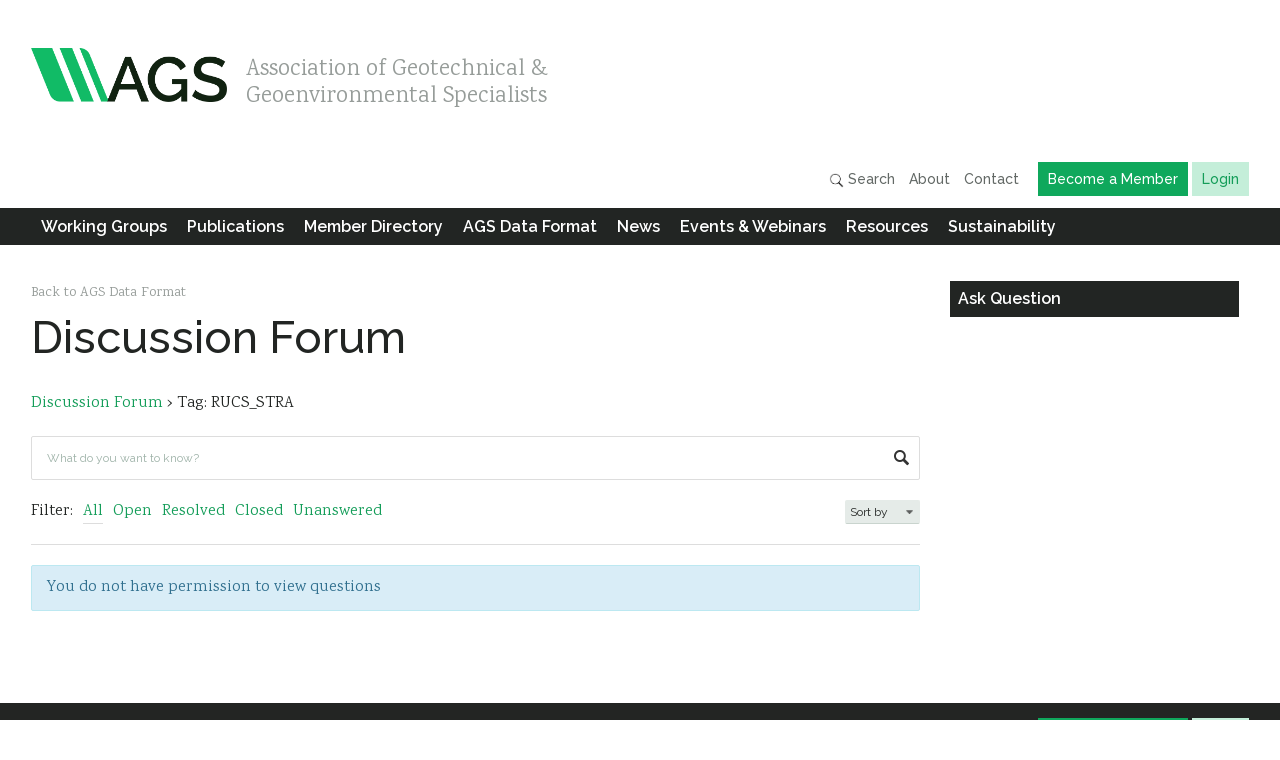

--- FILE ---
content_type: text/html; charset=UTF-8
request_url: https://www.ags.org.uk/question/tag/rucs_stra/
body_size: 11430
content:
<!doctype html>
<!--[if lt IE 9]>     <html class="no-js lt-ie9" lang="en-GB" prefix="og: http://ogp.me/ns#"><![endif]-->
<!--[if gt IE 8]><!--><html class="no-js gt-ie8" lang="en-GB" prefix="og: http://ogp.me/ns#"><!--<![endif]-->
<head>
<meta charset="utf-8">

<title>AGS – Association of Geotechnical and Geoenvironmental Specialists – Question Tags – RUCS_STRA</title>

<meta name="HandheldFriendly" content="True">
<meta name="MobileOptimized" content="320">
<meta name="viewport" content="width=device-width, initial-scale=1.0, minimal-ui">
<meta name="google-site-verification" content="AmIC1cMKh8fd-E8Bo72hvpeWA4nizjoP_z15jDQmWfM" />

<link rel="stylesheet" href="https://www.ags.org.uk/content/themes/AGS/resources/css/style.css?v=1.11.8">

<link rel="shortcut icon" href="https://www.ags.org.uk/content/themes/AGS/resources/img/icon/favicon.png">
<link rel="apple-touch-icon-precomposed" href="https://www.ags.org.uk/content/themes/AGS/resources/img/icon/apple-touch-icon-precomposed.png">
<meta name="apple-mobile-web-app-title" content="AGS">

<script src="https://www.ags.org.uk/content/themes/AGS/resources/js/modernizr-2.7.1.min.js"></script>
<!--[if IEMobile]><meta http-equiv="cleartype" content="on"><![endif]-->
<!--[if lt IE 7 ]><script src="//ajax.googleapis.com/ajax/libs/chrome-frame/1.0.2/CFInstall.min.js"></script><script>window.attachEvent("onload",function(){CFInstall.check({mode:"overlay"})})</script><![endif]-->

<meta property="og:type" content="website" /><meta property="og:image" content="https://www.ags.org.uk/content/themes/AGS/resources/img/icon/apple-touch-icon-precomposed.png?59587bffec1c7846f3e34230141556ae" />
    <link rel="image_src" href="https://www.ags.org.uk/content/themes/AGS/resources/img/icon/apple-touch-icon-precomposed.png?59587bffec1c7846f3e34230141556ae" />
    <meta property="twitter:image" content="https://www.ags.org.uk/content/themes/AGS/resources/img/icon/apple-touch-icon-precomposed.png?59587bffec1c7846f3e34230141556ae" />
    <meta property="twitter:card" content="summary_large_image" />
    <meta property="twitter:image:alt" content="" /><meta property="og:url" content="https://www.ags.org.uk/data-format/dwqa-questions/" /><meta property="og:locale" content="en_GB" /><meta property="twitter:site" content="@agsgeotech" /><meta property="twitter:creator" content="@agsgeotech" /><meta property="twitter:title" content="" /><meta property="twitter:domain" content="https://www.ags.org.uk/data-format/dwqa-questions/" /><meta name='robots' content='max-image-preview:large' />
<link rel="alternate" type="application/rss+xml" title="AGS &raquo; RUCS_STRA Question Tag Feed" href="https://www.ags.org.uk/question/tag/rucs_stra/feed/" />
<style id='wp-img-auto-sizes-contain-inline-css' type='text/css'>
img:is([sizes=auto i],[sizes^="auto," i]){contain-intrinsic-size:3000px 1500px}
/*# sourceURL=wp-img-auto-sizes-contain-inline-css */
</style>
<style id='wp-emoji-styles-inline-css' type='text/css'>

	img.wp-smiley, img.emoji {
		display: inline !important;
		border: none !important;
		box-shadow: none !important;
		height: 1em !important;
		width: 1em !important;
		margin: 0 0.07em !important;
		vertical-align: -0.1em !important;
		background: none !important;
		padding: 0 !important;
	}
/*# sourceURL=wp-emoji-styles-inline-css */
</style>
<style id='wp-block-library-inline-css' type='text/css'>
:root{--wp-block-synced-color:#7a00df;--wp-block-synced-color--rgb:122,0,223;--wp-bound-block-color:var(--wp-block-synced-color);--wp-editor-canvas-background:#ddd;--wp-admin-theme-color:#007cba;--wp-admin-theme-color--rgb:0,124,186;--wp-admin-theme-color-darker-10:#006ba1;--wp-admin-theme-color-darker-10--rgb:0,107,160.5;--wp-admin-theme-color-darker-20:#005a87;--wp-admin-theme-color-darker-20--rgb:0,90,135;--wp-admin-border-width-focus:2px}@media (min-resolution:192dpi){:root{--wp-admin-border-width-focus:1.5px}}.wp-element-button{cursor:pointer}:root .has-very-light-gray-background-color{background-color:#eee}:root .has-very-dark-gray-background-color{background-color:#313131}:root .has-very-light-gray-color{color:#eee}:root .has-very-dark-gray-color{color:#313131}:root .has-vivid-green-cyan-to-vivid-cyan-blue-gradient-background{background:linear-gradient(135deg,#00d084,#0693e3)}:root .has-purple-crush-gradient-background{background:linear-gradient(135deg,#34e2e4,#4721fb 50%,#ab1dfe)}:root .has-hazy-dawn-gradient-background{background:linear-gradient(135deg,#faaca8,#dad0ec)}:root .has-subdued-olive-gradient-background{background:linear-gradient(135deg,#fafae1,#67a671)}:root .has-atomic-cream-gradient-background{background:linear-gradient(135deg,#fdd79a,#004a59)}:root .has-nightshade-gradient-background{background:linear-gradient(135deg,#330968,#31cdcf)}:root .has-midnight-gradient-background{background:linear-gradient(135deg,#020381,#2874fc)}:root{--wp--preset--font-size--normal:16px;--wp--preset--font-size--huge:42px}.has-regular-font-size{font-size:1em}.has-larger-font-size{font-size:2.625em}.has-normal-font-size{font-size:var(--wp--preset--font-size--normal)}.has-huge-font-size{font-size:var(--wp--preset--font-size--huge)}.has-text-align-center{text-align:center}.has-text-align-left{text-align:left}.has-text-align-right{text-align:right}.has-fit-text{white-space:nowrap!important}#end-resizable-editor-section{display:none}.aligncenter{clear:both}.items-justified-left{justify-content:flex-start}.items-justified-center{justify-content:center}.items-justified-right{justify-content:flex-end}.items-justified-space-between{justify-content:space-between}.screen-reader-text{border:0;clip-path:inset(50%);height:1px;margin:-1px;overflow:hidden;padding:0;position:absolute;width:1px;word-wrap:normal!important}.screen-reader-text:focus{background-color:#ddd;clip-path:none;color:#444;display:block;font-size:1em;height:auto;left:5px;line-height:normal;padding:15px 23px 14px;text-decoration:none;top:5px;width:auto;z-index:100000}html :where(.has-border-color){border-style:solid}html :where([style*=border-top-color]){border-top-style:solid}html :where([style*=border-right-color]){border-right-style:solid}html :where([style*=border-bottom-color]){border-bottom-style:solid}html :where([style*=border-left-color]){border-left-style:solid}html :where([style*=border-width]){border-style:solid}html :where([style*=border-top-width]){border-top-style:solid}html :where([style*=border-right-width]){border-right-style:solid}html :where([style*=border-bottom-width]){border-bottom-style:solid}html :where([style*=border-left-width]){border-left-style:solid}html :where(img[class*=wp-image-]){height:auto;max-width:100%}:where(figure){margin:0 0 1em}html :where(.is-position-sticky){--wp-admin--admin-bar--position-offset:var(--wp-admin--admin-bar--height,0px)}@media screen and (max-width:600px){html :where(.is-position-sticky){--wp-admin--admin-bar--position-offset:0px}}

/*# sourceURL=wp-block-library-inline-css */
</style><link rel='stylesheet' id='wc-blocks-style-css' href='https://www.ags.org.uk/content/plugins/woocommerce/assets/client/blocks/wc-blocks.css?ver=wc-10.4.3' type='text/css' media='all' />
<style id='global-styles-inline-css' type='text/css'>
:root{--wp--preset--aspect-ratio--square: 1;--wp--preset--aspect-ratio--4-3: 4/3;--wp--preset--aspect-ratio--3-4: 3/4;--wp--preset--aspect-ratio--3-2: 3/2;--wp--preset--aspect-ratio--2-3: 2/3;--wp--preset--aspect-ratio--16-9: 16/9;--wp--preset--aspect-ratio--9-16: 9/16;--wp--preset--color--black: #000000;--wp--preset--color--cyan-bluish-gray: #abb8c3;--wp--preset--color--white: #ffffff;--wp--preset--color--pale-pink: #f78da7;--wp--preset--color--vivid-red: #cf2e2e;--wp--preset--color--luminous-vivid-orange: #ff6900;--wp--preset--color--luminous-vivid-amber: #fcb900;--wp--preset--color--light-green-cyan: #7bdcb5;--wp--preset--color--vivid-green-cyan: #00d084;--wp--preset--color--pale-cyan-blue: #8ed1fc;--wp--preset--color--vivid-cyan-blue: #0693e3;--wp--preset--color--vivid-purple: #9b51e0;--wp--preset--gradient--vivid-cyan-blue-to-vivid-purple: linear-gradient(135deg,rgb(6,147,227) 0%,rgb(155,81,224) 100%);--wp--preset--gradient--light-green-cyan-to-vivid-green-cyan: linear-gradient(135deg,rgb(122,220,180) 0%,rgb(0,208,130) 100%);--wp--preset--gradient--luminous-vivid-amber-to-luminous-vivid-orange: linear-gradient(135deg,rgb(252,185,0) 0%,rgb(255,105,0) 100%);--wp--preset--gradient--luminous-vivid-orange-to-vivid-red: linear-gradient(135deg,rgb(255,105,0) 0%,rgb(207,46,46) 100%);--wp--preset--gradient--very-light-gray-to-cyan-bluish-gray: linear-gradient(135deg,rgb(238,238,238) 0%,rgb(169,184,195) 100%);--wp--preset--gradient--cool-to-warm-spectrum: linear-gradient(135deg,rgb(74,234,220) 0%,rgb(151,120,209) 20%,rgb(207,42,186) 40%,rgb(238,44,130) 60%,rgb(251,105,98) 80%,rgb(254,248,76) 100%);--wp--preset--gradient--blush-light-purple: linear-gradient(135deg,rgb(255,206,236) 0%,rgb(152,150,240) 100%);--wp--preset--gradient--blush-bordeaux: linear-gradient(135deg,rgb(254,205,165) 0%,rgb(254,45,45) 50%,rgb(107,0,62) 100%);--wp--preset--gradient--luminous-dusk: linear-gradient(135deg,rgb(255,203,112) 0%,rgb(199,81,192) 50%,rgb(65,88,208) 100%);--wp--preset--gradient--pale-ocean: linear-gradient(135deg,rgb(255,245,203) 0%,rgb(182,227,212) 50%,rgb(51,167,181) 100%);--wp--preset--gradient--electric-grass: linear-gradient(135deg,rgb(202,248,128) 0%,rgb(113,206,126) 100%);--wp--preset--gradient--midnight: linear-gradient(135deg,rgb(2,3,129) 0%,rgb(40,116,252) 100%);--wp--preset--font-size--small: 13px;--wp--preset--font-size--medium: 20px;--wp--preset--font-size--large: 36px;--wp--preset--font-size--x-large: 42px;--wp--preset--spacing--20: 0.44rem;--wp--preset--spacing--30: 0.67rem;--wp--preset--spacing--40: 1rem;--wp--preset--spacing--50: 1.5rem;--wp--preset--spacing--60: 2.25rem;--wp--preset--spacing--70: 3.38rem;--wp--preset--spacing--80: 5.06rem;--wp--preset--shadow--natural: 6px 6px 9px rgba(0, 0, 0, 0.2);--wp--preset--shadow--deep: 12px 12px 50px rgba(0, 0, 0, 0.4);--wp--preset--shadow--sharp: 6px 6px 0px rgba(0, 0, 0, 0.2);--wp--preset--shadow--outlined: 6px 6px 0px -3px rgb(255, 255, 255), 6px 6px rgb(0, 0, 0);--wp--preset--shadow--crisp: 6px 6px 0px rgb(0, 0, 0);}:where(.is-layout-flex){gap: 0.5em;}:where(.is-layout-grid){gap: 0.5em;}body .is-layout-flex{display: flex;}.is-layout-flex{flex-wrap: wrap;align-items: center;}.is-layout-flex > :is(*, div){margin: 0;}body .is-layout-grid{display: grid;}.is-layout-grid > :is(*, div){margin: 0;}:where(.wp-block-columns.is-layout-flex){gap: 2em;}:where(.wp-block-columns.is-layout-grid){gap: 2em;}:where(.wp-block-post-template.is-layout-flex){gap: 1.25em;}:where(.wp-block-post-template.is-layout-grid){gap: 1.25em;}.has-black-color{color: var(--wp--preset--color--black) !important;}.has-cyan-bluish-gray-color{color: var(--wp--preset--color--cyan-bluish-gray) !important;}.has-white-color{color: var(--wp--preset--color--white) !important;}.has-pale-pink-color{color: var(--wp--preset--color--pale-pink) !important;}.has-vivid-red-color{color: var(--wp--preset--color--vivid-red) !important;}.has-luminous-vivid-orange-color{color: var(--wp--preset--color--luminous-vivid-orange) !important;}.has-luminous-vivid-amber-color{color: var(--wp--preset--color--luminous-vivid-amber) !important;}.has-light-green-cyan-color{color: var(--wp--preset--color--light-green-cyan) !important;}.has-vivid-green-cyan-color{color: var(--wp--preset--color--vivid-green-cyan) !important;}.has-pale-cyan-blue-color{color: var(--wp--preset--color--pale-cyan-blue) !important;}.has-vivid-cyan-blue-color{color: var(--wp--preset--color--vivid-cyan-blue) !important;}.has-vivid-purple-color{color: var(--wp--preset--color--vivid-purple) !important;}.has-black-background-color{background-color: var(--wp--preset--color--black) !important;}.has-cyan-bluish-gray-background-color{background-color: var(--wp--preset--color--cyan-bluish-gray) !important;}.has-white-background-color{background-color: var(--wp--preset--color--white) !important;}.has-pale-pink-background-color{background-color: var(--wp--preset--color--pale-pink) !important;}.has-vivid-red-background-color{background-color: var(--wp--preset--color--vivid-red) !important;}.has-luminous-vivid-orange-background-color{background-color: var(--wp--preset--color--luminous-vivid-orange) !important;}.has-luminous-vivid-amber-background-color{background-color: var(--wp--preset--color--luminous-vivid-amber) !important;}.has-light-green-cyan-background-color{background-color: var(--wp--preset--color--light-green-cyan) !important;}.has-vivid-green-cyan-background-color{background-color: var(--wp--preset--color--vivid-green-cyan) !important;}.has-pale-cyan-blue-background-color{background-color: var(--wp--preset--color--pale-cyan-blue) !important;}.has-vivid-cyan-blue-background-color{background-color: var(--wp--preset--color--vivid-cyan-blue) !important;}.has-vivid-purple-background-color{background-color: var(--wp--preset--color--vivid-purple) !important;}.has-black-border-color{border-color: var(--wp--preset--color--black) !important;}.has-cyan-bluish-gray-border-color{border-color: var(--wp--preset--color--cyan-bluish-gray) !important;}.has-white-border-color{border-color: var(--wp--preset--color--white) !important;}.has-pale-pink-border-color{border-color: var(--wp--preset--color--pale-pink) !important;}.has-vivid-red-border-color{border-color: var(--wp--preset--color--vivid-red) !important;}.has-luminous-vivid-orange-border-color{border-color: var(--wp--preset--color--luminous-vivid-orange) !important;}.has-luminous-vivid-amber-border-color{border-color: var(--wp--preset--color--luminous-vivid-amber) !important;}.has-light-green-cyan-border-color{border-color: var(--wp--preset--color--light-green-cyan) !important;}.has-vivid-green-cyan-border-color{border-color: var(--wp--preset--color--vivid-green-cyan) !important;}.has-pale-cyan-blue-border-color{border-color: var(--wp--preset--color--pale-cyan-blue) !important;}.has-vivid-cyan-blue-border-color{border-color: var(--wp--preset--color--vivid-cyan-blue) !important;}.has-vivid-purple-border-color{border-color: var(--wp--preset--color--vivid-purple) !important;}.has-vivid-cyan-blue-to-vivid-purple-gradient-background{background: var(--wp--preset--gradient--vivid-cyan-blue-to-vivid-purple) !important;}.has-light-green-cyan-to-vivid-green-cyan-gradient-background{background: var(--wp--preset--gradient--light-green-cyan-to-vivid-green-cyan) !important;}.has-luminous-vivid-amber-to-luminous-vivid-orange-gradient-background{background: var(--wp--preset--gradient--luminous-vivid-amber-to-luminous-vivid-orange) !important;}.has-luminous-vivid-orange-to-vivid-red-gradient-background{background: var(--wp--preset--gradient--luminous-vivid-orange-to-vivid-red) !important;}.has-very-light-gray-to-cyan-bluish-gray-gradient-background{background: var(--wp--preset--gradient--very-light-gray-to-cyan-bluish-gray) !important;}.has-cool-to-warm-spectrum-gradient-background{background: var(--wp--preset--gradient--cool-to-warm-spectrum) !important;}.has-blush-light-purple-gradient-background{background: var(--wp--preset--gradient--blush-light-purple) !important;}.has-blush-bordeaux-gradient-background{background: var(--wp--preset--gradient--blush-bordeaux) !important;}.has-luminous-dusk-gradient-background{background: var(--wp--preset--gradient--luminous-dusk) !important;}.has-pale-ocean-gradient-background{background: var(--wp--preset--gradient--pale-ocean) !important;}.has-electric-grass-gradient-background{background: var(--wp--preset--gradient--electric-grass) !important;}.has-midnight-gradient-background{background: var(--wp--preset--gradient--midnight) !important;}.has-small-font-size{font-size: var(--wp--preset--font-size--small) !important;}.has-medium-font-size{font-size: var(--wp--preset--font-size--medium) !important;}.has-large-font-size{font-size: var(--wp--preset--font-size--large) !important;}.has-x-large-font-size{font-size: var(--wp--preset--font-size--x-large) !important;}
/*# sourceURL=global-styles-inline-css */
</style>

<style id='classic-theme-styles-inline-css' type='text/css'>
/*! This file is auto-generated */
.wp-block-button__link{color:#fff;background-color:#32373c;border-radius:9999px;box-shadow:none;text-decoration:none;padding:calc(.667em + 2px) calc(1.333em + 2px);font-size:1.125em}.wp-block-file__button{background:#32373c;color:#fff;text-decoration:none}
/*# sourceURL=/wp-includes/css/classic-themes.min.css */
</style>
<link rel='stylesheet' id='dedo-css-css' href='https://www.ags.org.uk/content/plugins/delightful-downloads/assets/css/delightful-downloads.min.css?ver=1.6.6' type='text/css' media='all' />
<link rel='stylesheet' id='dwqa-style-css' href='https://www.ags.org.uk/content/plugins/dw-question-answer/templates/assets/css/style.css?ver=180720161357' type='text/css' media='all' />
<link rel='stylesheet' id='dwqa-rtl-css' href='https://www.ags.org.uk/content/plugins/dw-question-answer/templates/assets/css/rtl.css?ver=180720161357' type='text/css' media='all' />
<style id='woocommerce-inline-inline-css' type='text/css'>
.woocommerce form .form-row .required { visibility: visible; }
/*# sourceURL=woocommerce-inline-inline-css */
</style>
<link rel='stylesheet' id='wc-pb-checkout-blocks-css' href='https://www.ags.org.uk/content/plugins/woocommerce-product-bundles/assets/css/frontend/checkout-blocks.css?ver=8.5.5' type='text/css' media='all' />
<link rel='stylesheet' id='wp-document-revisions-front-css' href='https://www.ags.org.uk/content/plugins/wp-document-revisions/css/style-front.css?ver=3.8.1' type='text/css' media='all' />
<link rel='stylesheet' id='wc-bundle-style-css' href='https://www.ags.org.uk/content/plugins/woocommerce-product-bundles/assets/css/frontend/woocommerce.css?ver=8.5.5' type='text/css' media='all' />
<script type="text/javascript" src="https://www.ags.org.uk/wp/wp-includes/js/jquery/jquery.min.js?ver=3.7.1" id="jquery-core-js"></script>
<script type="text/javascript" src="https://www.ags.org.uk/wp/wp-includes/js/jquery/jquery-migrate.min.js?ver=3.4.1" id="jquery-migrate-js"></script>
<script type="text/javascript" src="https://www.ags.org.uk/content/plugins/woocommerce/assets/js/jquery-blockui/jquery.blockUI.min.js?ver=2.7.0-wc.10.4.3" id="wc-jquery-blockui-js" defer="defer" data-wp-strategy="defer"></script>
<script type="text/javascript" src="https://www.ags.org.uk/content/plugins/woocommerce/assets/js/js-cookie/js.cookie.min.js?ver=2.1.4-wc.10.4.3" id="wc-js-cookie-js" defer="defer" data-wp-strategy="defer"></script>
<script type="text/javascript" id="woocommerce-js-extra">
/* <![CDATA[ */
var woocommerce_params = {"ajax_url":"/wp/wp-admin/admin-ajax.php","wc_ajax_url":"/?wc-ajax=%%endpoint%%","i18n_password_show":"Show password","i18n_password_hide":"Hide password"};
//# sourceURL=woocommerce-js-extra
/* ]]> */
</script>
<script type="text/javascript" src="https://www.ags.org.uk/content/plugins/woocommerce/assets/js/frontend/woocommerce.min.js?ver=10.4.3" id="woocommerce-js" defer="defer" data-wp-strategy="defer"></script>
<link rel="https://api.w.org/" href="https://www.ags.org.uk/wp-json/" /><link rel="EditURI" type="application/rsd+xml" title="RSD" href="https://www.ags.org.uk/wp/xmlrpc.php?rsd" />
<meta name="generator" content="WordPress 6.9" />
<meta name="generator" content="WooCommerce 10.4.3" />
<script type="text/javascript">
    var ajaxurl = "https://www.ags.org.uk/wp/wp-admin/admin-ajax.php";
    </script>	<noscript><style>.woocommerce-product-gallery{ opacity: 1 !important; }</style></noscript>
	

 
  <style>
  .head nav li.hide
  {
    display: none;
  }
  </style>

</head>
<body class="wp-theme-AGS fixed-large-liquid-small theme-AGS woocommerce-no-js dwqa-questions  page-template page-template-default default">

<header role="banner" class="head ">
  <div class="layout">
        <h1 class="site_title brand logo" style="background-image:url(https://www.ags.org.uk/content/themes/AGS/resources/img/logo/AGS_leaf.png)">
      <a href="https://www.ags.org.uk" title="The Homepage of AGS">Association of Geotechnical &amp; Geoenvironmental&nbsp;Specialists</a>
    </h1>

    <div class="controls">
      <div class="menu_control" aria-controls="nav_primary">
        <span class="menu_text">Menu</span>
      </div>
      
      <div class="nav">
          <ul class="nav-top-list">
            <li>
                <a href="#" class="js-search-trigger">
                  <img src="https://www.ags.org.uk/content/themes/AGS/resources/img/icon/search.png" alt="Search icon" height="15" width="15" />
                  Search</a>
            </li>
            <li>
                <a href="https://www.ags.org.uk/about/">About</a>
            </li>
            <li>
              <a href="https://www.ags.org.uk/contact/">Contact</a>
            </li>
            <li>
              <a href="https://www.ags.org.uk/about/become-a-member/" class="nav-button nav-button--dark">Become a Member</a>
            </li>
                       	<li><a href="https://www.ags.org.uk/my-account/" title="Login" class="nav-button nav-button--light">Login</a></li>
                    </ul>
      </div>
      
    </div>
    
      </div>
  <nav id="nav_primary" role="navigation">
  <div class="layout">
    <div class="menu-primary-nav-container"><ul id="menu-primary-nav" class="menu"><li id="menu-item-29" class="menu-item menu-item-type-post_type menu-item-object-page menu-item-has-children menu-item-29 nav_working_groups"><a href="https://www.ags.org.uk/working-groups/">Working Groups</a><ul class="sub-menu"><li id="menu-item-10470" class="menu-item menu-item-type-taxonomy menu-item-object-ags_wg menu-item-10470 nav_executive"><a href="https://www.ags.org.uk/group/executive/">Executive</a></li><li id="menu-item-166" class="menu-item menu-item-type-taxonomy menu-item-object-ags_wg menu-item-166 nav_business_practice"><a href="https://www.ags.org.uk/group/business-practice/">Business Practice</a></li><li id="menu-item-167" class="menu-item menu-item-type-taxonomy menu-item-object-ags_wg menu-item-167 nav_contaminated_land"><a href="https://www.ags.org.uk/group/contaminated-land/">Contaminated Land</a></li><li id="menu-item-170" class="menu-item menu-item-type-taxonomy menu-item-object-ags_wg menu-item-170 nav_data_management"><a href="https://www.ags.org.uk/group/data-management/">Data Management</a></li><li id="menu-item-57351" class="menu-item menu-item-type-taxonomy menu-item-object-ags_wg menu-item-57351 nav_development_fund"><a href="https://www.ags.org.uk/group/development-fund/">Development Fund</a></li><li id="menu-item-10320" class="menu-item menu-item-type-taxonomy menu-item-object-ags_wg menu-item-10320 nav_geotechnical"><a href="https://www.ags.org.uk/group/geotechnical/">Geotechnical</a></li><li id="menu-item-15031" class="menu-item menu-item-type-taxonomy menu-item-object-ags_wg menu-item-15031 nav_instrumentation_&amp;_monitoring"><a href="https://www.ags.org.uk/group/instrumentation-monitoring/">Instrumentation &amp; Monitoring</a></li><li id="menu-item-171" class="menu-item menu-item-type-taxonomy menu-item-object-ags_wg menu-item-171 nav_laboratories"><a href="https://www.ags.org.uk/group/laboratories/">Laboratories</a></li><li id="menu-item-168" class="menu-item menu-item-type-taxonomy menu-item-object-ags_wg menu-item-168 nav_loss_prevention"><a href="https://www.ags.org.uk/group/loss-prevention/">Loss Prevention</a></li><li id="menu-item-169" class="menu-item menu-item-type-taxonomy menu-item-object-ags_wg menu-item-169 nav_safety"><a href="https://www.ags.org.uk/group/safety/">Safety</a></li><li id="menu-item-42541" class="menu-item menu-item-type-taxonomy menu-item-object-ags_wg menu-item-42541 nav_sustainability"><a href="https://www.ags.org.uk/group/sustainability/">Sustainability</a></li><li id="menu-item-32519" class="menu-item menu-item-type-post_type menu-item-object-page menu-item-32519 nav_further_information"><a href="https://www.ags.org.uk/wg-information/">Further Information</a></li></ul></li><li id="menu-item-30" class="menu-item menu-item-type-post_type menu-item-object-page menu-item-has-children menu-item-30 nav_publications"><a href="https://www.ags.org.uk/publications/">Publications</a><ul class="sub-menu"><li id="menu-item-57317" class="menu-item menu-item-type-custom menu-item-object-custom menu-item-57317 nav_all_publications"><a href="https://www.ags.org.uk/publications/?type=">All Publications</a></li><li id="menu-item-9234" class="menu-item menu-item-type-taxonomy menu-item-object-ags_pub_type menu-item-9234 nav_ags_documents"><a href="https://www.ags.org.uk/publications/type/ags-documents/">AGS Documents</a></li><li id="menu-item-6737" class="menu-item menu-item-type-custom menu-item-object-custom menu-item-6737 nav_ags_magazine"><a href="/magazine">AGS Magazine</a></li><li id="menu-item-45387" class="menu-item menu-item-type-taxonomy menu-item-object-ags_pub_type menu-item-45387 nav_bitesize_guides"><a href="https://www.ags.org.uk/publications/type/bitesize-guides/">Bitesize Guides</a></li><li id="menu-item-393" class="menu-item menu-item-type-taxonomy menu-item-object-ags_pub_type menu-item-393 nav_client_guides"><a href="https://www.ags.org.uk/publications/type/guide/">Client Guides</a></li><li id="menu-item-3035" class="menu-item menu-item-type-taxonomy menu-item-object-ags_pub_type menu-item-3035 nav_glossaries"><a href="https://www.ags.org.uk/publications/type/glossaries/">Glossaries</a></li><li id="menu-item-391" class="menu-item menu-item-type-taxonomy menu-item-object-ags_pub_type menu-item-391 nav_guidance"><a href="https://www.ags.org.uk/publications/type/guidance/">Guidance</a></li><li id="menu-item-3037" class="menu-item menu-item-type-taxonomy menu-item-object-ags_pub_type menu-item-3037 nav_loss_prevention_alerts"><a href="https://www.ags.org.uk/publications/type/lpa/">Loss Prevention Alerts</a></li><li id="menu-item-7780" class="menu-item menu-item-type-taxonomy menu-item-object-ags_pub_type menu-item-7780 nav_loss_prevention_guidance"><a href="https://www.ags.org.uk/publications/type/loss-prevention-guidance/">Loss Prevention Guidance</a></li><li id="menu-item-394" class="menu-item menu-item-type-taxonomy menu-item-object-ags_pub_type menu-item-394 nav_position_papers"><a href="https://www.ags.org.uk/publications/type/position-paper/">Position Papers</a></li><li id="menu-item-12191" class="menu-item menu-item-type-taxonomy menu-item-object-ags_pub_type menu-item-12191 nav_safety"><a href="https://www.ags.org.uk/publications/type/safety/">Safety</a></li><li id="menu-item-64166" class="menu-item menu-item-type-taxonomy menu-item-object-ags_pub_type menu-item-64166 nav_safety_shares"><a href="https://www.ags.org.uk/publications/type/safety-shares/">Safety Shares</a></li><li id="menu-item-58803" class="menu-item menu-item-type-taxonomy menu-item-object-ags_pub_type menu-item-58803 nav_sustainability"><a href="https://www.ags.org.uk/publications/type/sustainability/">Sustainability</a></li></ul></li><li id="menu-item-26" class="menu-item menu-item-type-post_type menu-item-object-page menu-item-has-children menu-item-26 nav_member_directory"><a href="https://www.ags.org.uk/directory/">Member Directory</a><ul class="sub-menu"><li id="menu-item-172" class="menu-item menu-item-type-post_type menu-item-object-page menu-item-172 nav_how_do_i_find_the_right_member?"><a href="https://www.ags.org.uk/directory/find-the-right-member/">How do I find the right Member?</a></li></ul></li><li id="menu-item-25" class="menu-item menu-item-type-post_type menu-item-object-page menu-item-has-children menu-item-25 nav_ags_data_format"><a href="https://www.ags.org.uk/data-format/">AGS Data Format</a><ul class="sub-menu"><li id="menu-item-52111" class="menu-item menu-item-type-custom menu-item-object-custom menu-item-52111 nav_data_format_blog"><a href="https://www.ags.org.uk/data-format-blog/">Data Format Blog</a></li><li id="menu-item-52113" class="menu-item menu-item-type-post_type menu-item-object-page menu-item-52113 nav_ags_4_data_format"><a href="https://www.ags.org.uk/data-format/ags4-data-format/">AGS 4 Data Format</a></li><li id="menu-item-52115" class="menu-item menu-item-type-post_type menu-item-object-page menu-item-52115 nav_ags_validator"><a href="https://www.ags.org.uk/data-format/ags-validator/">AGS Validator</a></li><li id="menu-item-52119" class="menu-item menu-item-type-post_type menu-item-object-page menu-item-52119 nav_agsi_ground_model"><a href="https://www.ags.org.uk/data-format/agsi-ground-model/">AGSi Ground Model</a></li><li id="menu-item-52117" class="menu-item menu-item-type-post_type menu-item-object-page menu-item-52117 nav_ags_piling_(draft)"><a href="https://www.ags.org.uk/data-format/ags-piling-draft/">AGS Piling (Draft)</a></li><li id="menu-item-52121" class="menu-item menu-item-type-post_type menu-item-object-page menu-item-52121 nav_discussion_forum"><a href="https://www.ags.org.uk/data-format/dwqa-questions/">Discussion Forum</a></li><li id="menu-item-52123" class="menu-item menu-item-type-post_type menu-item-object-page menu-item-52123 nav_guidance"><a href="https://www.ags.org.uk/data-format/guidance/">Guidance</a></li><li id="menu-item-52129" class="menu-item menu-item-type-post_type menu-item-object-page menu-item-52129 nav_registered_organizations"><a href="https://www.ags.org.uk/data-format/registered-organisations/">Registered Organizations</a></li><li id="menu-item-52127" class="menu-item menu-item-type-post_type menu-item-object-page menu-item-52127 nav_register_your_organization"><a href="https://www.ags.org.uk/data-format/data-format-registration/">Register your Organization</a></li><li id="menu-item-52131" class="menu-item menu-item-type-post_type menu-item-object-page menu-item-52131 nav_software"><a href="https://www.ags.org.uk/data-format/software/">Software</a></li></ul></li><li id="menu-item-17716" class="menu-item menu-item-type-custom menu-item-object-custom menu-item-has-children menu-item-17716 nav_news"><a href="https://www.ags.org.uk/journal/?cat=news">News</a><ul class="sub-menu"><li id="menu-item-17719" class="menu-item menu-item-type-custom menu-item-object-custom menu-item-17719 nav_news"><a href="https://www.ags.org.uk/journal/?cat=news">News</a></li><li id="menu-item-17717" class="menu-item menu-item-type-custom menu-item-object-custom menu-item-17717 nav_articles"><a href="https://www.ags.org.uk/journal/?cat=article">Articles</a></li><li id="menu-item-17718" class="menu-item menu-item-type-custom menu-item-object-custom menu-item-17718 nav_blog"><a href="https://www.ags.org.uk/blog/">Blog</a></li></ul></li><li id="menu-item-17089" class="menu-item menu-item-type-custom menu-item-object-custom menu-item-has-children menu-item-17089 nav_events_&amp;_webinars"><a href="#">Events &#038; Webinars</a><ul class="sub-menu"><li id="menu-item-388" class="menu-item menu-item-type-post_type menu-item-object-page menu-item-388 nav_events_&amp;_programmes"><a href="https://www.ags.org.uk/events/">Events &#038; Programmes</a></li><li id="menu-item-61833" class="menu-item menu-item-type-post_type menu-item-object-product menu-item-61833 nav_ags_annual_conference_2026"><a href="https://www.ags.org.uk/item/ags-annual-conference-2026/">AGS Annual Conference 2026</a></li><li id="menu-item-17090" class="menu-item menu-item-type-post_type menu-item-object-page menu-item-17090 nav_webinars"><a href="https://www.ags.org.uk/webinars/">Webinars</a></li><li id="menu-item-18777" class="menu-item menu-item-type-post_type menu-item-object-page menu-item-18777 nav_webinar_archive"><a href="https://www.ags.org.uk/webinars/webinar-archive/">Webinar Archive</a></li><li id="menu-item-38169" class="menu-item menu-item-type-post_type menu-item-object-page menu-item-38169 nav_live_event_archive"><a href="https://www.ags.org.uk/event-archive/">Live Event Archive</a></li></ul></li><li id="menu-item-49557" class="menu-item menu-item-type-post_type menu-item-object-page menu-item-has-children menu-item-49557 nav_resources"><a href="https://www.ags.org.uk/resources/">Resources</a><ul class="sub-menu"><li id="menu-item-49561" class="menu-item menu-item-type-post_type menu-item-object-page menu-item-49561 nav_ags_helplines"><a href="https://www.ags.org.uk/resources/ags-helplines/">AGS Helplines</a></li><li id="menu-item-57203" class="menu-item menu-item-type-post_type menu-item-object-page menu-item-57203 nav_careers"><a href="https://www.ags.org.uk/resources/careers/">Careers</a></li><li id="menu-item-49567" class="menu-item menu-item-type-post_type menu-item-object-page menu-item-49567 nav_videos_on_geotechnical_principles"><a href="https://www.ags.org.uk/resources/videos-on-geotechnical-principles/">Videos on Geotechnical Principles</a></li></ul></li><li id="menu-item-60623" class="menu-item menu-item-type-post_type menu-item-object-page menu-item-has-children menu-item-60623 nav_sustainability"><a href="https://www.ags.org.uk/ags-sustainability-charter-sign-up/">Sustainability</a><ul class="sub-menu"><li id="menu-item-62269" class="menu-item menu-item-type-post_type menu-item-object-page menu-item-62269 nav_charter_–_sign_up_form"><a href="https://www.ags.org.uk/ags-sustainability-charter-sign-up/charter-sign-up-form/">Charter – Sign Up Form</a></li><li id="menu-item-60625" class="menu-item menu-item-type-post_type menu-item-object-page menu-item-60625 nav_sustainability_charter"><a href="https://www.ags.org.uk/ags-sustainability-charter-sign-up/sustainability-charter/">Sustainability Charter</a></li><li id="menu-item-60627" class="menu-item menu-item-type-post_type menu-item-object-page menu-item-60627 nav_charter_–_signatories"><a href="https://www.ags.org.uk/ags-sustainability-charter-sign-up/charter-signatories/">Charter – Signatories</a></li><li id="menu-item-60629" class="menu-item menu-item-type-post_type menu-item-object-page menu-item-60629 nav_charter_guidance"><a href="https://www.ags.org.uk/ags-sustainability-charter-sign-up/charter-guidance/">Charter Guidance</a></li><li id="menu-item-60631" class="menu-item menu-item-type-post_type menu-item-object-page menu-item-60631 nav_charter_webinar"><a href="https://www.ags.org.uk/ags-sustainability-charter-sign-up/charter-webinar/">Charter Webinar</a></li><li id="menu-item-60633" class="menu-item menu-item-type-post_type menu-item-object-page menu-item-60633 nav_sustainability_charter_faq"><a href="https://www.ags.org.uk/ags-sustainability-charter-sign-up/sustainability-charter-faq/">Sustainability Charter FAQ</a></li><li id="menu-item-49559" class="menu-item menu-item-type-post_type menu-item-object-page menu-item-49559 nav_sustainability_references"><a href="https://www.ags.org.uk/ags-sustainability-charter-sign-up/sustainability-references/">Sustainability References</a></li></ul></li>
</ul></div>  </div>
</nav></header>

<div class="c-search-bar js-search">
    <div class="container container--full-width">
        <form action="" method="get" class="layout">
            <div class="c-search-bar__pad">
                <button type="button" class="c-search-bar__close js-search-close">X</button>
                <input type="text" name="s" placeholder="Enter your keywords..." class="c-search-bar__input">
                <input type="submit" name="submit" value="Search" class="c-search-bar__submit">
            </div>
        </form>
    </div>
</div><div role="main" class="content page">
  <div class="layout">

    
  
    <div class="c-nav-sub-mobile u-text-align--center">
        Menu: <select name='page_id' class='js-jump-menu' id='page_id'>
	<option value="">Please select...</option>
	<option class="level-0" value="6700">Ask Question</option>
</select>
    </div>

  

        
  <div class="have_posts">
    
      
        <a class="back_link" href="https://www.ags.org.uk/data-format/">Back to AGS Data Format</a>

<h1 class="the_title">Discussion Forum</h1>

<div class="the_content"><div class="dwqa-container" ><div class="dwqa-questions-archive"><div class="dwqa-breadcrumbs"><a href="https://www.ags.org.uk/data-format/dwqa-questions/">Discussion Forum</a><span class="dwqa-sep"> &rsaquo; </span><span class="dwqa-current">Tag: RUCS_STRA</span></div><form id="dwqa-search" class="dwqa-search"><input data-nonce="c4ac6b0087" type="text" placeholder="What do you want to know?" name="qs" value=""></form><div class="dwqa-question-filter"><span>Filter:</span><a href="/question/tag/rucs_stra/?filter=all" class="active">All</a><a href="/question/tag/rucs_stra/?filter=open" class="">Open</a><a href="/question/tag/rucs_stra/?filter=resolved" class="">Resolved</a><a href="/question/tag/rucs_stra/?filter=closed" class="">Closed</a><a href="/question/tag/rucs_stra/?filter=unanswered" class="">Unanswered</a><select id="dwqa-sort-by" class="dwqa-sort-by" onchange="this.options[this.selectedIndex].value && (window.location = this.options[this.selectedIndex].value);"><option selected disabled>Sort by</option><option value="/question/tag/rucs_stra/?sort=views">Views</option><option value="/question/tag/rucs_stra/?sort=answers">Answers</option><option value="/question/tag/rucs_stra/?sort=votes">Votes</option></select></div><div class="dwqa-questions-list"><div class="dwqa-alert dwqa-alert-info">You do not have permission to view questions</div></div><div class="dwqa-questions-footer"></div></div></div>
</div>  
      
  </div>
  
  
    
  

  <section class="child_pages">
  <ul>
    <li class="page_item page-item-6700 menu_dwqa-ask-question"><a href="https://www.ags.org.uk/data-format/dwqa-questions/dwqa-ask-question/">Ask Question</a></li>
  </ul>
</section>
    

  </div>
</div>

<footer class="foot" role="contentinfo">
  <div class="layout">
    
    <!--
    <div class="newsletter">
      <form class="input_wrap" action="" method="post" name="mc-embedded-subscribe-form" class="validate" target="_blank">
        <p>Subscribe to our mailing list</p>
        <input class="name_input" id="mce-FNAME" name="FNAME" type="text" placeholder="First Name" />
        <input class="name_input" id="mce-LNAME" name="LNAME" type="text" placeholder="Last Name" />
        <div class="input_group">
          <input id="mce-EMAIL" name="EMAIL" type="email" placeholder="Email" />
          <div style="position: absolute; left: -5000px;"><input type="text" name="b_0d2885289a424f51d3ddc8431_6bb5ba62e8" tabindex="-1" value=""></div>
          <button class="btn-primary" type="submit" title="Join" name="subscribe" id="mc-embedded-subscribe">Subscribe</button>
        </div>
      </form>
    </div>
    -->
    
    <div class="contact_details vcard">
      <div class="logos">
        <h1 class="site_title brand logo"><abbr title="AGS">Association of Geotechnical &amp; Geoenvironmental&nbsp;Specialists</abbr></h1>
        <span class="ground_forum logo">Ground Forum</span>
      </div>
      
      
      
      <ul class="general">
        <li><a class="tel" href="tel:020 8658 8212">020 8658 8212</a></li>
        <li><a class="email" href="mailto:ags@ags.org.uk">ags@ags.org.uk</a></li>
        <li><a class="address" href="/contact/#the_map">Find us on a Map</a></li>
        <li>
          <ul class="social_links">
                      <li><a class="icon linkedin" href="https://www.linkedin.com/company/ags---association-of-geotechnical-&#038;-geoenvironmental-specialists?trk=company_logo" target="_blank"><i class="fa fa-linkedin"></i><span class="visuallyhidden">LinkedIn</span></a></li>
                      <li><a class="icon vimeo" href="https://vimeo.com/user118384058" target="_blank"><i class="fa fa-vimeo-square"></i><span class="visuallyhidden">Vimeo</span></a></li>
                    </ul>
        </li>
      </ul>

      <div class="address">Association of Geotechnical &amp; Geoenvironmental Specialists<br />
Forum Court Associates<br />
The Alexander Centre,<br />
15-17 Preston Street,<br />
Faversham,<br />
Kent<br />
ME13 8NZ, United Kingdom</div>
    </div>
    
    <div class="nav">
        <ul>
          <li>
              <a href="https://www.ags.org.uk/data-format/dwqa-questions/" class="nav-button nav-button--dark">Become a Member</a>
            </li>
        
       	<li><a href="https://www.ags.org.uk/my-account/" title="Login" class="nav-button nav-button--light">Login</a></li>
          </ul>
    </div>
  
    <div class="bottom_line">
      <small><a class="copyright" href="https://www.ags.org.uk" title="AGS">©2015&ndash;26 AGS</a></small>
    </div>

    <hr class="ags-separator ags-separator--blue" />

    <div class="newsletter-form">
      <div class="form_heading">
        <!--<a href="#" id="magazine-subscription"><h3>Sign up for our magazine</h3></a>-->  
        <a href="http://eepurl.com/dwB0Kb" target="_blank"><h3>Sign up for our magazine</h3></a>  
      </div>
      <div class="magazine-subscription-form">
          
      </div>      
    </div>
  </div>  
</footer>

<script type="speculationrules">
{"prefetch":[{"source":"document","where":{"and":[{"href_matches":"/*"},{"not":{"href_matches":["/wp/wp-*.php","/wp/wp-admin/*","/content/uploads/*","/content/*","/content/plugins/*","/content/themes/AGS/*","/*\\?(.+)"]}},{"not":{"selector_matches":"a[rel~=\"nofollow\"]"}},{"not":{"selector_matches":".no-prefetch, .no-prefetch a"}}]},"eagerness":"conservative"}]}
</script>
	<script type='text/javascript'>
		(function () {
			var c = document.body.className;
			c = c.replace(/woocommerce-no-js/, 'woocommerce-js');
			document.body.className = c;
		})();
	</script>
	<script type="text/javascript" src="https://www.ags.org.uk/wp/wp-includes/js/dist/hooks.min.js?ver=dd5603f07f9220ed27f1" id="wp-hooks-js"></script>
<script type="text/javascript" src="https://www.ags.org.uk/wp/wp-includes/js/dist/i18n.min.js?ver=c26c3dc7bed366793375" id="wp-i18n-js"></script>
<script type="text/javascript" id="wp-i18n-js-after">
/* <![CDATA[ */
wp.i18n.setLocaleData( { 'text direction\u0004ltr': [ 'ltr' ] } );
//# sourceURL=wp-i18n-js-after
/* ]]> */
</script>
<script type="text/javascript" src="https://www.ags.org.uk/content/plugins/contact-form-7/includes/swv/js/index.js?ver=6.1.4" id="swv-js"></script>
<script type="text/javascript" id="contact-form-7-js-before">
/* <![CDATA[ */
var wpcf7 = {
    "api": {
        "root": "https:\/\/www.ags.org.uk\/wp-json\/",
        "namespace": "contact-form-7\/v1"
    }
};
//# sourceURL=contact-form-7-js-before
/* ]]> */
</script>
<script type="text/javascript" src="https://www.ags.org.uk/content/plugins/contact-form-7/includes/js/index.js?ver=6.1.4" id="contact-form-7-js"></script>
<script type="text/javascript" src="https://www.ags.org.uk/content/themes/AGS/resources/js/jquery.fitvids.js?ver=6.9" id="fitvids-js"></script>
<script type="text/javascript" src="https://www.ags.org.uk/content/plugins/woocommerce/assets/js/sourcebuster/sourcebuster.min.js?ver=10.4.3" id="sourcebuster-js-js"></script>
<script type="text/javascript" id="wc-order-attribution-js-extra">
/* <![CDATA[ */
var wc_order_attribution = {"params":{"lifetime":1.0e-5,"session":30,"base64":false,"ajaxurl":"https://www.ags.org.uk/wp/wp-admin/admin-ajax.php","prefix":"wc_order_attribution_","allowTracking":true},"fields":{"source_type":"current.typ","referrer":"current_add.rf","utm_campaign":"current.cmp","utm_source":"current.src","utm_medium":"current.mdm","utm_content":"current.cnt","utm_id":"current.id","utm_term":"current.trm","utm_source_platform":"current.plt","utm_creative_format":"current.fmt","utm_marketing_tactic":"current.tct","session_entry":"current_add.ep","session_start_time":"current_add.fd","session_pages":"session.pgs","session_count":"udata.vst","user_agent":"udata.uag"}};
//# sourceURL=wc-order-attribution-js-extra
/* ]]> */
</script>
<script type="text/javascript" src="https://www.ags.org.uk/content/plugins/woocommerce/assets/js/frontend/order-attribution.min.js?ver=10.4.3" id="wc-order-attribution-js"></script>
<script type="text/javascript" id="wdt-custom-avada-js-js-extra">
/* <![CDATA[ */
var wdt_ajax_object = {"ajaxurl":"https://www.ags.org.uk/wp/wp-admin/admin-ajax.php"};
//# sourceURL=wdt-custom-avada-js-js-extra
/* ]]> */
</script>
<script type="text/javascript" src="https://www.ags.org.uk/content/plugins/wpdatatables/integrations/starter/page-builders/avada/assets/js/wdt-custom-avada-js.js?ver=7.3.2" id="wdt-custom-avada-js-js"></script>
<script type="text/javascript" src="https://www.ags.org.uk/wp/wp-includes/js/jquery/ui/core.min.js?ver=1.13.3" id="jquery-ui-core-js"></script>
<script type="text/javascript" src="https://www.ags.org.uk/wp/wp-includes/js/jquery/ui/menu.min.js?ver=1.13.3" id="jquery-ui-menu-js"></script>
<script type="text/javascript" src="https://www.ags.org.uk/wp/wp-includes/js/dist/dom-ready.min.js?ver=f77871ff7694fffea381" id="wp-dom-ready-js"></script>
<script type="text/javascript" src="https://www.ags.org.uk/wp/wp-includes/js/dist/a11y.min.js?ver=cb460b4676c94bd228ed" id="wp-a11y-js"></script>
<script type="text/javascript" src="https://www.ags.org.uk/wp/wp-includes/js/jquery/ui/autocomplete.min.js?ver=1.13.3" id="jquery-ui-autocomplete-js"></script>
<script type="text/javascript" id="dwqa-questions-list-js-extra">
/* <![CDATA[ */
var dwqa = {"ajax_url":"https://www.ags.org.uk/wp/wp-admin/admin-ajax.php","taxonomy":{"question-category":"rucs_stra"}};
//# sourceURL=dwqa-questions-list-js-extra
/* ]]> */
</script>
<script type="text/javascript" src="https://www.ags.org.uk/content/plugins/dw-question-answer/templates/assets/js/dwqa-questions-list.js?ver=180720161357" id="dwqa-questions-list-js"></script>
<script id="wp-emoji-settings" type="application/json">
{"baseUrl":"https://s.w.org/images/core/emoji/17.0.2/72x72/","ext":".png","svgUrl":"https://s.w.org/images/core/emoji/17.0.2/svg/","svgExt":".svg","source":{"concatemoji":"https://www.ags.org.uk/wp/wp-includes/js/wp-emoji-release.min.js?ver=6.9"}}
</script>
<script type="module">
/* <![CDATA[ */
/*! This file is auto-generated */
const a=JSON.parse(document.getElementById("wp-emoji-settings").textContent),o=(window._wpemojiSettings=a,"wpEmojiSettingsSupports"),s=["flag","emoji"];function i(e){try{var t={supportTests:e,timestamp:(new Date).valueOf()};sessionStorage.setItem(o,JSON.stringify(t))}catch(e){}}function c(e,t,n){e.clearRect(0,0,e.canvas.width,e.canvas.height),e.fillText(t,0,0);t=new Uint32Array(e.getImageData(0,0,e.canvas.width,e.canvas.height).data);e.clearRect(0,0,e.canvas.width,e.canvas.height),e.fillText(n,0,0);const a=new Uint32Array(e.getImageData(0,0,e.canvas.width,e.canvas.height).data);return t.every((e,t)=>e===a[t])}function p(e,t){e.clearRect(0,0,e.canvas.width,e.canvas.height),e.fillText(t,0,0);var n=e.getImageData(16,16,1,1);for(let e=0;e<n.data.length;e++)if(0!==n.data[e])return!1;return!0}function u(e,t,n,a){switch(t){case"flag":return n(e,"\ud83c\udff3\ufe0f\u200d\u26a7\ufe0f","\ud83c\udff3\ufe0f\u200b\u26a7\ufe0f")?!1:!n(e,"\ud83c\udde8\ud83c\uddf6","\ud83c\udde8\u200b\ud83c\uddf6")&&!n(e,"\ud83c\udff4\udb40\udc67\udb40\udc62\udb40\udc65\udb40\udc6e\udb40\udc67\udb40\udc7f","\ud83c\udff4\u200b\udb40\udc67\u200b\udb40\udc62\u200b\udb40\udc65\u200b\udb40\udc6e\u200b\udb40\udc67\u200b\udb40\udc7f");case"emoji":return!a(e,"\ud83e\u1fac8")}return!1}function f(e,t,n,a){let r;const o=(r="undefined"!=typeof WorkerGlobalScope&&self instanceof WorkerGlobalScope?new OffscreenCanvas(300,150):document.createElement("canvas")).getContext("2d",{willReadFrequently:!0}),s=(o.textBaseline="top",o.font="600 32px Arial",{});return e.forEach(e=>{s[e]=t(o,e,n,a)}),s}function r(e){var t=document.createElement("script");t.src=e,t.defer=!0,document.head.appendChild(t)}a.supports={everything:!0,everythingExceptFlag:!0},new Promise(t=>{let n=function(){try{var e=JSON.parse(sessionStorage.getItem(o));if("object"==typeof e&&"number"==typeof e.timestamp&&(new Date).valueOf()<e.timestamp+604800&&"object"==typeof e.supportTests)return e.supportTests}catch(e){}return null}();if(!n){if("undefined"!=typeof Worker&&"undefined"!=typeof OffscreenCanvas&&"undefined"!=typeof URL&&URL.createObjectURL&&"undefined"!=typeof Blob)try{var e="postMessage("+f.toString()+"("+[JSON.stringify(s),u.toString(),c.toString(),p.toString()].join(",")+"));",a=new Blob([e],{type:"text/javascript"});const r=new Worker(URL.createObjectURL(a),{name:"wpTestEmojiSupports"});return void(r.onmessage=e=>{i(n=e.data),r.terminate(),t(n)})}catch(e){}i(n=f(s,u,c,p))}t(n)}).then(e=>{for(const n in e)a.supports[n]=e[n],a.supports.everything=a.supports.everything&&a.supports[n],"flag"!==n&&(a.supports.everythingExceptFlag=a.supports.everythingExceptFlag&&a.supports[n]);var t;a.supports.everythingExceptFlag=a.supports.everythingExceptFlag&&!a.supports.flag,a.supports.everything||((t=a.source||{}).concatemoji?r(t.concatemoji):t.wpemoji&&t.twemoji&&(r(t.twemoji),r(t.wpemoji)))});
//# sourceURL=https://www.ags.org.uk/wp/wp-includes/js/wp-emoji-loader.min.js
/* ]]> */
</script>
<script>
        jQuery(document).ready(function(){
            // uses new responsive vimeo embed?
            var is_new_vimeo = ( jQuery(".js-fitvids div iframe").length > 0 ) ? true : false;

            if (is_new_vimeo == false ) {
                jQuery(".js-fitvids").fitVids();
            }
        });
        </script>
<script src="https://www.ags.org.uk/content/themes/AGS/resources/js/plugins.min.js?v=1.11.8"></script>
<script src="https://www.ags.org.uk/content/themes/AGS/resources/js/script.js?v=1.11.8"></script>

  <script async src="https://www.googletagmanager.com/gtag/js?id=G-MNY0D53K2M"></script>
  <script>
    window.dataLayer = window.dataLayer || [];
    function gtag(){dataLayer.push(arguments);}
    gtag('js', new Date());

    gtag('config', 'G-PVRPMC5403');
  </script>


</body>
</html>